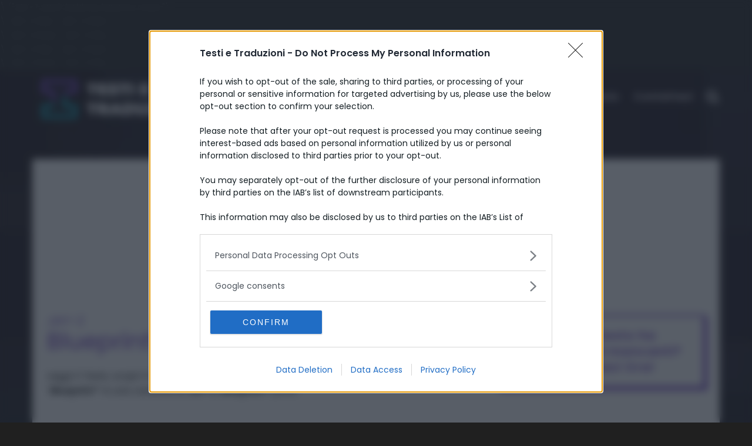

--- FILE ---
content_type: text/html; charset=utf-8
request_url: https://www.google.com/recaptcha/api2/aframe
body_size: 268
content:
<!DOCTYPE HTML><html><head><meta http-equiv="content-type" content="text/html; charset=UTF-8"></head><body><script nonce="V-dXB_IDYK0Jy0BoTbHMsQ">/** Anti-fraud and anti-abuse applications only. See google.com/recaptcha */ try{var clients={'sodar':'https://pagead2.googlesyndication.com/pagead/sodar?'};window.addEventListener("message",function(a){try{if(a.source===window.parent){var b=JSON.parse(a.data);var c=clients[b['id']];if(c){var d=document.createElement('img');d.src=c+b['params']+'&rc='+(localStorage.getItem("rc::a")?sessionStorage.getItem("rc::b"):"");window.document.body.appendChild(d);sessionStorage.setItem("rc::e",parseInt(sessionStorage.getItem("rc::e")||0)+1);localStorage.setItem("rc::h",'1764768332914');}}}catch(b){}});window.parent.postMessage("_grecaptcha_ready", "*");}catch(b){}</script></body></html>

--- FILE ---
content_type: application/javascript
request_url: https://assets.evolutionadv.it/testietraduzioni_it/testietraduzioni_it.new.js
body_size: 5593
content:
window.optiload = window.optiload || {};
optiload.cmd = optiload.cmd || [];
optiload.defer = true;

window.googletag = window.googletag || {};
googletag.cmd = googletag.cmd || [];

window.evopbjs = window.evopbjs || {};
evopbjs.que = evopbjs.que || [];

googletag.cmd.push(function() {
	googletag.pubads().enableSingleRequest();
	googletag.pubads().disableInitialLoad();
	googletag.pubads().collapseEmptyDivs(true, true);
	googletag.enableServices();
});

(function() {
	var s = document.createElement("script");
	s.async = true;
	s.type = "text/javascript";
	s.src = "https://assets.evolutionadv.it/optiload/4.x.x/optiload.min.js";
	var node = document.getElementsByTagName("script")[0];
	//@ts-ignore
	node.parentNode.insertBefore(s, node);
})();

//CONFIG
optiload.cmd.push(function() {
	optiload.config.domain = "testietraduzioni.it";
	optiload.config.cmp_type= "quantcast";
	optiload.config.intext_container='.lyric-text';
	optiload.config.intext_limit = 80;
	optiload.config.sellerid= 1965;
    optiload.config.amazon_bid = true;
	optiload.config.noAdvList = [ '/translation/it/thinking-with-my-dick-feat-juicy-j-kevin-gates/' ];
});

//ADSENSE
(function () {
    var k = document.createElement("script"),
    el = document.getElementsByTagName("script")[0];
    k.async = true;
    k.setAttribute('type','text/javascript');
    k.setAttribute('data-ad-client','ca-pub-8945354104464549');
    k.src = "https://pagead2.googlesyndication.com/pagead/js/adsbygoogle.js";
    el.parentNode.insertBefore(k, el);
  })();

//CONFIG CONTENT REVOLUTION
var contentRevolutionConfig = {
	evoFirstArticle			:	'.lyrics',
	evoUAPublisher			:	'UA-154612735-1',
	optiscrollAdunitId		:	13,
	cssUrl					:	"https://assets.evolutionadv.it/testietraduzioni_it/optiscroll.css",
	siteCod					:	'testietraduzioni.it',
	atfAdunitId				:	1,
	insertIntext			:	true,
	insertIntoPromo			:	false,
	refreshSidebarSticky	:	true,
	sidebarStickyAdunitId	:	5,
	refreshFloorad			:	true,
	refreshSkin				:	true,
}


function startContentRevolution() {
	//############## CONTENT REVOLUTION ##########
	//load content revolution conditions (only starts on posts page, varibles for feeds...)
	//if(window.top.optiload.$('body', document.top).hasClass('single-post')) {
		//add box optiscroll if the conditions are different from standard below here!
		//window.top.optiload.$(contentRevolutionConfig.evoFirstArticle, document.top).first().after('<div id="'+evoOptiScrollDiv.replace('#','').replace('.','')+'"></div>');

		/*if(document.getElementsByClassName(".translation")) {
			contentRevolutionConfig.evoFirstArticle = '.translation';
		}*/
		// //add instagram
		/* var sInsta = document.createElement("script");
		sInsta.type = "text/javascript";
		sInsta.src = "https://testietraduzioni.it/seedtag_custom.js";
		var node = document.getElementsByTagName("script")[0];
		// //@ts-ignore
		node.parentNode.insertBefore(sInsta, node); */

		//content revolution start
		var s = document.createElement("script");
		s.type = "text/javascript";
		s.src = "https://assets.evolutionadv.it/content-revolution.js";
		var node = document.getElementsByTagName("script")[0];
		//@ts-ignore
		node.parentNode.insertBefore(s, node);
	//}
	//############## CONTENT REVOLUTION ##########
}

//UNITS
optiload.cmd.push(function() {
	var adUnits = [];

	adUnits[0] = {
		name: '/5966054,22419658969/TestieTraduzioni/TestieTraduzioni_masthead',
		sizes: [[728,90],[970, 90], [970, 250], [300, 100], [320, 100], [300, 50], [320, 50], [300, 250]],
		lazy: false,	//usare optiload.fn.isMobile() invece di Optiload.isMobile() per il check se mobile o no
		isMasthead: false, //da mettere a true SOLO per le mh video/sticky
		
		mappings:{
			desktop: [[728,90],[970, 90], [970, 250]],
            mobile: [[300, 100], [320, 100], [300, 50], [320, 50], [300, 250]]
		},
		pb: 'pb_leaderboard',
		pbmobile: 'pb_mini',
		hb: {
			sizes: [[970, 250], [728, 90],[970, 90]],
			bids:[
			{
				bidder:'adform',
				params:{ mid: '768639'}
			},
			{
				bidder: 'appnexus',
				params: { placementId: '18441318'}
			},
			{
				bidder: 'rubicon',
				params: { accountId: "17322", siteId:"179954", zoneId: "1571810", sizes: [2,55,57], position: "atf"}
			},
			{
				bidder: 'smartadserver',
				params: {siteId: 340782, pageId:1192156, formatId:58989}
			},
			{
				bidder: "e_volution",
				params: {
				placementId: '2596'}
			},
			/*{
				bidder: "richaudience",
				params: {
					pid: "AmXGN7nUGZ",
					supplyType: "site"
				}
			},*/
			
			
			]
		},
        hbmobile:{
			sizes: [[300, 100], [320, 100], [300, 50], [320, 50], [300, 250]],
			bids:[
			{
				bidder:'adform',
				params:{ mid: '768638'}
			},
			{
				bidder: 'appnexus',
				params: { placementId: '18441321'}
			},
			{
				bidder: 'rubicon',
				params: { accountId: "17322", siteId:"179956", zoneId: "1572098", sizes: [15], position: "atf"}
			},
			{
				bidder: "e_volution",
				params: {
				placementId: '2595'}
			},
			/*{
				bidder: "richaudience",
				params: {
					pid: "AmXGN7nUGZ",
					supplyType: "site"
				}
			},*/
			
			]
		}
	};


	adUnits[1] = {
		name: '/5966054,22419658969/TestieTraduzioni/TestieTraduzioni_ATF',
		sizes: [[728,90],[300, 250], [336,280],'fluid'],
		lazy: false,
		
		mappings:{
			desktop: [[728,90],[300, 250],[336,280],'fluid'],
			mobile: [[300,250], [336,280],'fluid']
		},
		pb: 'pb_box',
		pbmobile: 'pb_box',
		hb: {
			sizes: [[300, 250], [336,280]],
			bids:[
			{
				bidder:'adform',
				params:{ mid: '768632'}
			},
			{
				bidder: 'appnexus',
				params: { placementId: '18441296'}
			},
			{
				bidder: 'rubicon',
				params: { accountId: "17322", siteId:"179954", zoneId: "1571800", sizes: [15,16], position: "atf"}
			},
			{
				bidder: 'smartadserver',
				params: {siteId: 340782, pageId:1192156, formatId:58998}
			},
			/*{
				bidder: "richaudience",
				params: {
					pid: "Dy2YkhPHdS",
					supplyType: "site"
				}
			},*/
			{
				bidder: 'globalsun',
				params: { placementId: "13"}
			},
			{
				bidder: "e_volution",
				params: {
				placementId: '2597'}
			},
			/*{
				bidder: 'teads',
				params: { placementId: "206364", pageId:"191174"}
			}*/
			]
		},
		hbmobile:{
			sizes: [[300, 250], [336,280]],
			bids:[
			{
				bidder:'adform',
				params:{ mid: '768632'}
			},
			{
				bidder: 'appnexus',
				params: { placementId: '18441296'}
			},
			{
				bidder: 'rubicon',
				params: { accountId: "17322", siteId:"179956", zoneId: "1572078", sizes: [15], position: "atf"}
			},
			{
				bidder: 'smartadserver',
				params: {siteId: 340782, pageId:1192156, formatId:58999}
			},
			/*{
				bidder: "richaudience",
				params: {
					pid: "Dy2YkhPHdS",
					supplyType: "site"
				}
			},*/
			{
				bidder: 'globalsun',
				params: { placementId: "13"}
			},
			{
				bidder: "ogury",
				params: {
				adUnitId: 'wm-hb-iart-testie-evolu-s5mnjsla8hi5', assetKey: 'OGY-255873FF1D9B', skipSizeCheck: true}
			 },
			 {
				bidder: "e_volution",
				params: {
				placementId: '2597'}
			},
			/* {
				bidder: 'teads',
				params: { placementId: "206364", pageId:"191174"}
			}*/
			]
		}
	};


	adUnits[2] = {
		name: '/5966054,22419658969/TestieTraduzioni/TestieTraduzioni_intext',
		sizes: [[300, 250], [336,280], [320, 480], [580, 280],'fluid'],
		lazy: true,
		
		isIntext: true, //aggiungere sempre agli intext
		interval: 10,
		mappings:{
			desktop: [[300,250], [336,280],[320, 480], [580, 280],'fluid'],
			mobile: [[300,250], [320, 480], [336,280],'fluid']
		},
		pb: 'pb_box',
		pbmobile: 'pb_box',
		advanced: {
			// questi parametri valgono sempre
			// ===========================================
			mode : 'advanced' // default advanced
			// intext_limit: 120, //default 0
			// intext_container: null,
			// active:true, // default true
			// ===========================================
			// ===========================================
			// questi invece solo se mode è 'advanced'
			// ===========================================
			// force_on_empty: false, // default false
			// btf_wordcount:0, //default 0
			// filter: null|string_selettore|fn => bool // default null
		},
		hb: {
			sizes: [[300, 250], [336,280]],
			bids:[
			{
				bidder:'adform',
				params:{ mid: '768636'}
			},
			{
				bidder: 'appnexus',
				params: { placementId: '18441308'}
			},
			{
				bidder: 'rubicon',
				params: { accountId: "17322", siteId:"179954", zoneId: "1571808", sizes: [15]}
			},
			{
				bidder: 'smartadserver',
				params: {siteId: 340782, pageId:1192156, formatId:58993}
			},
			/*{
				bidder: "richaudience",
				params: {
					pid: "bLbUtYVihn",
					supplyType: "site"
				}
			},*/
			{
				bidder: 'globalsun',
				params: { placementId: "13"}
			},
			{
				bidder: "e_volution",
				params: {
				placementId: '2597'}
			},
			/*{
				bidder: 'teads',
				params: { placementId: "206364", pageId:"191174"}
			}*/
			]
		},
		hbmobile:{
			sizes: [[300, 250], [336,280]],
			bids:[
			{
				bidder:'adform',
				params:{ mid: '768636'}
			},
			{
				bidder: 'appnexus',
				params: { placementId: '18441308'}
			},
			{
				bidder: 'rubicon',
				params: { accountId: "17322", siteId:"179956", zoneId: "1572094", sizes: [15]}
			},
			{
				bidder: 'smartadserver',
				params: {siteId: 340782, pageId:1192156, formatId:58994}
			},
			/*{
				bidder: "richaudience",
				params: {
					pid: "bLbUtYVihn",
					supplyType: "site"
				}
			},*/
			{
				bidder: 'globalsun',
				params: { placementId: "13"}
			},
			{
				bidder: "e_volution",
				params: {
				placementId: '2597'}
			},
			/*{
				bidder: 'teads',
				params: { placementId: "206364", pageId:"191174"}
			}*/
			]
		}
	};

	adUnits[3] = {
		name: '/5966054,22419658969/TestieTraduzioni/TestieTraduzioni_BTF',
		sizes: [[728,90],[300, 250], [336,280],'fluid'],
		lazy: false,
		
		mappings:{
			desktop: [[728,90],[300,250], [336,280],'fluid'],
			mobile: [[300,250], [336,280],'fluid']
		},
		pb: 'pb_box',
		pbmobile: 'pb_box',
		hb: {
			sizes: [[300, 250], [336,280]],
			bids:[
			{
				bidder:'adform',
				params:{ mid: '768633'}
			},
			{
				bidder: 'appnexus',
				params: { placementId: '18441300'}
			},
			{
				bidder: 'rubicon',
				params: { accountId: "17322", siteId:"179954", zoneId: "1571802", sizes: [15]}
			},
			{
				bidder: 'smartadserver',
				params: {siteId: 340782, pageId:1192156, formatId:59000}
			},
			/*{
				bidder: "richaudience",
				params: {
					pid: "Yz8tavY5hD",
					supplyType: "site"
				}
			},*/
			{
				bidder: 'globalsun',
				params: { placementId: "13"}
			},
			{
				bidder: "e_volution",
				params: {
				placementId: '2596'}
			},
			/*{
				bidder: 'teads',
				params: { placementId: "206364", pageId:"191174"}
			}*/
			]
		},
		hbmobile:{
			sizes: [[300, 250], [336,280]],
			bids:[
			{
				bidder:'adform',
				params:{ mid: '768633'}
			},
			{
				bidder: 'appnexus',
				params: { placementId: '18441300'}
			},
			{
				bidder: 'rubicon',
				params: { accountId: "17322", siteId:"179956", zoneId: "1572084", sizes: [15]}
			},
			{
				bidder: 'smartadserver',
				params: {siteId: 340782, pageId:1192156, formatId:59001}
			},
			/*{
				bidder: "richaudience",
				params: {
					pid: "Yz8tavY5hD",
					supplyType: "site"
				}
			},*/
			{
				bidder: 'globalsun',
				params: { placementId: "13"}
			},
			{
				bidder: "e_volution",
				params: {
				placementId: '2597'}
			},
			/*{
				bidder: 'teads',
				params: { placementId: "206364", pageId:"191174"}
			}*/
			]
		}
	};

	adUnits[4] = {
		name: '/5966054,22419658969/TestieTraduzioni/TestieTraduzioni_sidebarTop',
		sizes: [[300, 250], [336,280]],
		lazy: optiload.fn.isMobile(),
		
		mappings:{
			desktop: [[300,250], [336,280]],
			mobile: [[300,250]]
		},
		pb: 'pb_box',
		pbmobile: 'pb_box',
		hb: {
			sizes: [[300, 250], [336,280]],
			bids:[
			{
				bidder:'adform',
				params:{ mid: '768640'}
			},
			{
				bidder: 'appnexus',
				params: { placementId: '18441327'}
			},
			{
				bidder: 'rubicon',
				params: { accountId: "17322", siteId:"179954", zoneId: "1571812", sizes: [15]}
			},
			{
				bidder: 'smartadserver',
				params: {siteId: 340782, pageId:1192156, formatId:58998}
			},
			/*{
				bidder: "richaudience",
				params: {
					pid: "zg1tdbkWmS",
					supplyType: "site"
				}
			},*/
			{
				bidder: 'globalsun',
				params: { placementId: "13"}
			},
			{
				bidder: "e_volution",
				params: {
				placementId: '2597'}
			},
		/*	{
				bidder: 'teads',
				params: { placementId: "206827", pageId:"191636"}
			}*/
			]
		},
		hbmobile:{
			sizes: [[300, 250]],
			bids:[
			{
				bidder:'adform',
				params:{ mid: '768640'}
			},
			{
				bidder: 'appnexus',
				params: { placementId: '18441327'}
			},
			{
				bidder: 'rubicon',
				params: { accountId: "17322", siteId:"179956", zoneId: "1572104", sizes: [15]}
			},
			{
				bidder: 'smartadserver',
				params: {siteId: 340782, pageId:1192156, formatId:58999}
			},
			/*{
				bidder: "richaudience",
				params: {
					pid: "zg1tdbkWmS",
					supplyType: "site"
				}
			},*/
			{
				bidder: 'globalsun',
				params: { placementId: "13"}
			},
			{
				bidder: "e_volution",
				params: {
				placementId: '2597'}
			},
			/*{
				bidder: 'teads',
				params: { placementId: "206827", pageId:"191636"}
			}*/
			]
		}
	};


	adUnits[5] = {
		name: '/5966054,22419658969/TestieTraduzioni/TestieTraduzioni_sidebarSticky',
		sizes: [[300, 250],[160,600],[300,600],[300, 1050]],
		lazy: true,
		
		mappings:{
			desktop: [[300, 250],[160,600],[300,600],[300, 1050]],
			mobile: [[300, 250]]
		},
		pb: 'pb_box',
		pbmobile: 'pb_box',
		hb: {
			sizes: [[300, 250],[300,600]],
			bids:[
			{
				bidder:'adform',
				params:{ mid: '768641'}
			},
			{
				bidder: 'appnexus',
				params: { placementId: '18441329'}
			},
			{
				bidder: 'rubicon',
				params: { accountId: "17322", siteId:"179954", zoneId: "1571814", sizes: [10,15], position: "atf"}
			},
			{
				bidder: 'smartadserver',
				params: {siteId: 340782, pageId:1192156, formatId:58995}
			},
			/*{
				bidder: "richaudience",
				params: {
					pid: "3gsJHrtyNO",
					supplyType: "site"
				}
			},*/
			{
				bidder: 'globalsun',
				params: { placementId: "13"}
			},
			{
				bidder: "e_volution",
				params: {
				placementId: '2597'}
			},
			/*{
				bidder: 'teads',
				params: { placementId: "206827", pageId:"191636"}
			}*/
			]
		},
		hbmobile:{
			sizes: [[300, 250]],
			bids:[
			{
				bidder:'adform',
				params:{ mid: '768641'}
			},
			{
				bidder: 'appnexus',
				params: { placementId: '18441329'}
			},
			{
				bidder: 'rubicon',
				params: { accountId: "17322", siteId:"179956", zoneId: "1572104", sizes: [15], position: "atf"}
			},
			{
				bidder: 'smartadserver',
				params: {siteId: 340782, pageId:1192156, formatId:58994}
			},
			/*{
				bidder: "richaudience",
				params: {
					pid: "3gsJHrtyNO",
					supplyType: "site"
				}
			},*/
			{
				bidder: 'globalsun',
				params: { placementId: "13"}
			},
			{
				bidder: "e_volution",
				params: {
				placementId: '2597'}
			},
		/*	{
				bidder: 'teads',
				params: { placementId: "206827", pageId:"191636"}
			}*/
			]
		}
	};


	adUnits[6] = {
		name:  '/5966054,22419658969/TestieTraduzioni/TestieTraduzioni_floorad',
		sizes: [[970, 90], [728, 90], [300, 100], [320, 100], [300, 50], [1280, 100], [320, 50], [1,1],[1,4]],
		isFloorad: true, //da aggiungere SEMPRE per il floorad, senza non parte il floorad
		interval: 40,
		
		offset: 0,
		mappings:{
			desktop: [[970, 90], [728, 90], [1280, 100], [1,1],[1,4]],
			mobile: [[300,100],[320,100], [300, 50], [320, 50],[1,1],[1,4]]
		},
		pb: 'pb_leaderboard',
		pbmobile: 'pb_mini',
		hb: {
			sizes: [[728, 90],[970,90]],
			bids: [
			{
				bidder: 'adform',
				params: { mid: '768634'}
			},
			{
				bidder: 'appnexus',
				params: { placementId: '18441303'}
			},
			{
				bidder: 'rubicon',
				params: { accountId: "17322", siteId:"179954", zoneId: "1571806", sizes: [2,55], position: "atf"}
			},
			/*{
				bidder: "richaudience",
				params: {
					pid: "Fo74fS2vfc",
					supplyType: "site"
				}
			},*/
			{
				bidder: 'globalsun',
				params: { placementId: "12"}
			},
			{
				bidder: "e_volution",
				params: {
				placementId: '2596'}
			},
			/*{
				bidder: 'teads',
				params: { placementId: "206827", pageId:"191636"}
			}*/
			]
		},
		hbmobile: {
			sizes: [[300, 100],[320,100], [300, 50], [320, 50]],
			bids: [
			{
				bidder: 'adform',
				params: {mid: '768635'}
			},
			{
				bidder: "ogury",
				 params: {
				adUnitId: 'wm-hb-foot-testie-evolu-qw97unhf8vkg', assetKey: 'OGY-255873FF1D9B', skipSizeCheck: true}
			 },
			{
				bidder: 'appnexus',
				params: { placementId: '18441305'}
			},
			{
				bidder: 'rubicon',
				params: { accountId: "17322", siteId:"179956", zoneId: "1572090", sizes: [19,117,43,44], position: "atf"}
			},
			{
				bidder: "e_volution",
				params: {
				placementId: '2595'}
			},
			/*{
				bidder: "richaudience",
				params: {
					pid: "Fo74fS2vfc",
					supplyType: "site"
				}
			},*/
			
			]
		}
	};

	adUnits[7] = {
		name: '/5966054,22419658969/TestieTraduzioni/TestieTraduzioni_skin_skyscraper',
		sizes: [ [160, 600], [120, 600] ],
		lazy: true,
		
		mappings: {
			desktop: [ [160, 600], [120, 600] ],
		},
		pb: 'pb_skyscraper',
		hb: {
			sizes: [
				[160, 600], [120, 600]
			],
			bids:[
			{
				bidder:'adform',
				params:{ mid: '768641'}
			},
			{
				bidder: 'appnexus',
				params: { placementId: '18441329'}
			},
			{
				bidder: 'rubicon',
				params: { accountId: "17322", siteId:"179954", zoneId: "1571814", sizes: [10,15], position: "atf"}
			},
			{
				bidder: 'smartadserver',
				params: {siteId: 340782, pageId:1192156, formatId:58995}
			},
			/*{
				bidder: "richaudience",
				params: {
					pid: "3gsJHrtyNO",
					supplyType: "site"
				}
			},*/
			/*{
				bidder: 'teads',
				params: { placementId: "206827", pageId:"191636"}
			}*/
			
			]
		},
		hbmobile:{ }
	};

    adUnits[9] = {
		name: '/5966054,22419658969/TestieTraduzioni/TestieTraduzioni_leaderboard',
		sizes: [[728,90], [300, 100], [320, 100], [300, 50], [320, 50]],
		lazy: false,	//usare optiload.fn.isMobile() invece di Optiload.isMobile() per il check se mobile o no
		isMasthead: false, //da mettere a true SOLO per le mh video/sticky
		
		mappings:{
			desktop: [[728,90]],
            mobile: [[300, 100], [320, 100], [300, 50], [320, 50]]
		},
		pb: 'pb_leaderboard',
		pbmobile: 'pb_mini',
		hb: {
			sizes: [[728, 90]],
			bids:[
			{
				bidder:'adform',
				params:{ mid: '768639'}
			},
			{
				bidder: 'appnexus',
				params: { placementId: '18441318'}
			},
			{
				bidder: 'rubicon',
				params: { accountId: "17322", siteId:"179954", zoneId: "1571810", sizes: [2,55,57], position: "atf"}
			},
			{
				bidder: 'smartadserver',
				params: {siteId: 340782, pageId:1192156, formatId:58989}
			},
			/*{
				bidder: "richaudience",
				params: {
					pid: "rWnS5CC6z7",
					supplyType: "site"
				}
			},*/
			{
				bidder: 'globalsun',
				params: { placementId: "12"}
			},
			{
				bidder: "e_volution",
				params: {
				placementId: '2596'}
			},
			/*{
				bidder: 'teads',
				params: { placementId: "206827", pageId:"191636"}
			}*/
			]
		},
        hbmobile:{
			sizes: [[300, 100], [320, 100], [300, 50], [320, 50]],
			bids:[
			{
				bidder:'adform',
				params:{ mid: '768638'}
			},
			{
				bidder: 'appnexus',
				params: { placementId: '18441321'}
			},
			{
				bidder: 'rubicon',
				params: { accountId: "17322", siteId:"179956", zoneId: "1572098", sizes: [15], position: "atf"}
			},
			{
				bidder: "e_volution",
				params: {
				placementId: '2595'}
			},
			/*{
				bidder: "richaudience",
				params: {
					pid: "rWnS5CC6z7",
					supplyType: "site"
				}
			},*/
			{
				bidder: 'teads',
				params: { placementId: "206827", pageId:"191636"}
			}
			]
		}
	};

	adUnits[10] = {
		name: "/5966054,22419658969/TestieTraduzioni/TestieTraduzioni_skin",
		sizes: [[1, 1], [1, 3], [1800, 1000], [1800, 900]],
		
		mappings: {
			desktop: [[1, 1], [1, 3], [1800, 1000], [1800, 900]],
			mobile: [[1, 1], [1, 3]]
		},
		isSkin: true,
		hb: {
			sizes: [[1, 1], [1800, 1000],[1800, 900]],
			bids: [
			{
				bidder: "rubicon",
				params: { accountId: "17322", siteId: "179954", zoneId: "1580452", sizes: [68]}
			},
			/*{
				bidder: "richaudience",
				params: {
					pid: "P3S1dHzphl",
					supplyType: "site"
				}
			},*/
			{
				bidder: 'appnexus',
				params: { placementId: '18473855' },
			},
			{
				bidder: "pubmatic",
				params: {
					publisherId: "156394",
					adSlot: "4669483"
				}
			}
			]
		},
    hbmobile:{}
	};

	adUnits[13] = {
		name: "/5966054,22419658969/TestieTraduzioni/TestieTraduzioni_optiscroll_premium",
		sizes: [[1, 10]],
		offset: 600,
		lazy: true,
		mappings: {
			desktop: [[1, 10]],
			mobile: [[1, 10]]
		},
		hb: {},
		hbmobile: {}
	};

	adUnits[14] = {
		name: "/5966054,22419658969/TestieTraduzioni/TestieTraduzioni_interstitial_crevo",
		isInterstitial:true,
        sizes: [[1, 7],[300, 250], [640, 250], [336, 250], [336, 280], [320, 480], [640, 480], [600, 250], [480, 320]],
        mappings: {
            desktop: [[1, 7],[300, 250], [640, 250], [336, 250], [336, 280], [320, 480], [640, 480], [600, 250], [480, 320]],
            mobile: [[1, 7],[300, 250], [336, 250], [336, 280], [320, 480] ]
        },
        hb: {},
        hbmobile: {}
	};

	adUnits[15] = {
		name: '/5966054,22419658969/TestieTraduzioni/TestieTraduzioni_inCorner',
		sizes: [[300, 600], [300, 250]],
		lazy: false,
		interval: 30,
		mappings: {
			desktop: [],
			mobile: [[300, 600], [300, 250]],
		},
		
		hb: {
			sizes: [
				
			],
			bids: [				
			],
		},
		hbmobile: {
			sizes: [
				[300, 600], [300, 250]
			],
			bids: [
				{
					bidder: 'smartadserver',
					params: { siteId: 340782, pageId:1192156, formatId: 58999 },
				},
				{
					bidder: 'adform',
					params: { mid: '2027046' },
				},
				{
					bidder: 'rubicon',
					params: { accountId: "17322", siteId:"179956", zoneId: "1572098", sizes: [10, 15] },
				},
				{
					bidder: 'appnexusAst',
					params: { placementId: '34804478' },
				},
				{
				    bidder: "e_volution",
				    params: {
				    placementId: '2597'}
				},
			],
		},
	};


	optiload.config.adunits=  adUnits;
	optiload.enable();
});


optiload.cmd.push(function() {
	optiload.addEventListener("ready", function() {

		// inizio corner 
		if (optiload.fn.isMobile()) {
			optiload.fn.utils.loadCss('https://assets.evolutionadv.it/corner_basso_sinistra.css');
			optiload.$('.footer').before(`
				<div id="evo-corner">
					<a id="evo-corner-close" style="display:none" "z-index:999px" href="#"><svg xmlns="http://www.w3.org/2000/svg" height="24px" viewBox="0 -960 960 960" width="24px"><path d="m256-200-56-56 224-224-224-224 56-56 224 224 224-224 56 56-224 224 224 224-56 56-224-224-224 224Z"/></svg></a>
					<div class="gptslot evo-corner" data-adunitid="15"></div>
				</div>
			`);	
			document.getElementById('evo-corner-close').addEventListener('click', function(event) {
				event.preventDefault(); 
				document.getElementById('evo-corner').remove();
				
			});
		}

		

		googletag.cmd.push(function() {
			googletag.pubads().addEventListener("slotRenderEnded", (event)=>{
				const slot = event.slot;
				const id = slot.getSlotElementId();
			
				if (optiload.$('#' + id).closest('.evo-corner').length == 0) {
					return;
				}
			
				if (event.isEmpty) {
					optiload.$('#evo-corner').remove();
				} else {
					optiload.$('#evo-corner-close').show();
				}
			}
			);
		});

		// fine corner

		//TEST DELIVER ON REJECT CMP
		// __tcfapi('getTCData', 2, function(tcData, success) {
		// 	if (tcData.purpose && tcData.purpose.consents && Object.keys(tcData.purpose.consents) == 0) {

		// 		optiload.$(`
		// 		  <iframe frameborder="0" src="https://securepubads.g.doubleclick.net/gampad/adx?iu=/5966054,22419658969/TestieTraduzioni/Testietraduzioni_it_test_noconsent&sz=300x250&npa=1&c=98283&pre=1&tile=1&url=www.testietraduzioni.it" width="300" height="250"  ></iframe>`).appendTo('.footer-logo');
		// 	}
		
		// })

		//test CMP alert mobile
		//optiload.$.getScript('https://assets.evolutionadv.it/optiload/4.x.x/optiload_cmp_alert.js');

		//NEW PLAYER IN PARAGRAFO
		if (window.location.pathname !== "/blog/") {
		optiload.fn.utils.loadJs('https://assets.evolutionadv.it/testietraduzioni_it/video.js');
		}

		optiload.fn.loadComscore();
		startContentRevolution();

		window.top.optiload.$('body').on('evoContentRevolutionChangedUrl', function () {
			optiload.fn.loadInterstitial();

			(function() {
				var v = document.getElementsByClassName("youtube-player");
				for (var n = 0; n < v.length; n++) {
					v[n].onclick = function() {
						var iframe = document.createElement("iframe");
						iframe.setAttribute("src", "//www.youtube.com/embed/" + this.dataset.id + "?autoplay=1&autohide=2&border=0&wmode=opaque&enablejsapi=1&rel=" + this.dataset.related + "&controls=" + this.dataset.control + "&showinfo=" + this.dataset.info);
						iframe.setAttribute("frameborder", "0");
						iframe.setAttribute("id", "youtube-iframe");
						iframe.setAttribute("style", "width: 100%; height: 100%; position: absolute; top: 0; left: 0;");
						if (this.dataset.fullscreen == 1) {
							iframe.setAttribute("allowfullscreen", "");
						}
						while (this.firstChild) {
							this.removeChild(this.firstChild);
						}
						this.appendChild(iframe);
					};
				}
			})();
		});

		optiload.$('.lyric-text').before('<div id="video-evo-desktop" class="gptslotvideo" data-adunitid="11" data-addesktop="true"></div>');
		optiload.$('.lyric-text').before('<div id="video-evo-mobile" class="gptslotvideo" data-adunitid="12" data-admobile="true"></div>');
		optiload.$('.second-container .col-lg-4:not(.sidebar-artisti):not(.sidebar-ricerca)').prepend('<div class="gptslot evo-sidetop" data-adunitid="4" style="text-align:center; margin-bottom:10px;"></div>');
		optiload.$('.sidebar-artisti').append('<div class="gptslot evo-sidetop" data-adunitid="4" style="text-align:center; margin-bottom:10px;"></div>');
        insertIntextNew2();
		optiload.fn.standardConfig();
	});
});

function getWordCount(content) {

  var total = 0;
  content.forEach(element => {
    total += element.wordCount;
  });

  return total;
}


function insertIntextNew2() {

    var $texte = optiload.$(".blog-text").last();
    var evoIntextId = optiload.fn.utils.getIdIntext();

    if (evoIntextId !== -1 && $texte.length > 0) {
        var $p = $texte.find("p");
        var limit = 120;

        var currentLimit = limit;

        var count = Date.now() + 1;
        var stripText;

        var $pAndImg = $texte.find("p, img");
        $pAndImg.find("script").remove();

        var content = [];

        for (var i = 0; i < $pAndImg.length; i++) {
            stripText = null;
            var $node = optiload.$($pAndImg[i]);
            if ($node.is("img")) {
                content.push({
                    $node: $node,
                    wordCount: 0
                });
            } else if ($node.is("p")) {
                if ($node.text().length) {
                    stripText = optiload.$.parseHTML($node.text());
                }

                if (stripText && stripText.length) {
                    var wordCount = optiload.$(stripText[0]).text().split(" ").length;

                    content.push({
                        $node: $node,
                        wordCount: wordCount
                    });
                }
            }
        }

        var wordCount = 0;
        for (var i = 0; i < content.length; i++) {

            wordCount += content[i].wordCount;
            if (wordCount > currentLimit) {
                var j = i + 1;
                var found = false;
                while (j < content.length && !found) {
                    if (content[j].$node.is("p:not(.toc)") &&  getWordCount(content.slice(j)) > 80) {
                        found = true;

                      content[i].$node.after("<div class='gptslot evocontent' data-adunitid='" +
	                    evoIntextId +
	                    "' id='gptneltesto-" +
	                    count +
	                    "'style='text-transform:uppercase;font-size:10px;margin-left:-10px;'></div>");

                        i = j - 1;

                    }
                    j++;
                }

                count++;
                wordCount = 0;
            }

        }

    }
}
